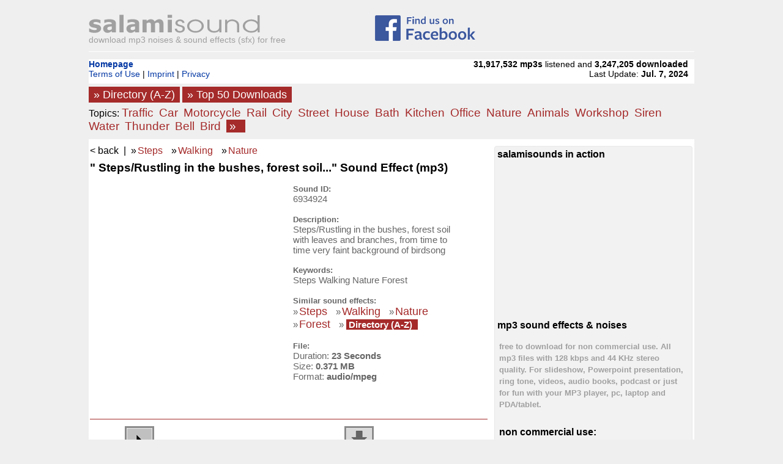

--- FILE ---
content_type: text/html; charset=utf-8
request_url: https://www.salamisound.com/6934924-steps-rustling-in-the
body_size: 8253
content:
<html lang="en">

<head>
        			<script async src="https://pagead2.googlesyndication.com/pagead/js/adsbygoogle.js?client=ca-pub-4618212107191455" crossorigin="anonymous"></script>
			        <meta http-equiv="Content-Type" content="text/html; charset=utf-8">
        <meta name="language" content="en"> 
        <title>mp3 Sound Effect:  
Steps/Rustling in the bushes, forest soil with</title>
        <meta name="description" content="Download Sound/SFX for free:  
Steps/Rustling in the bushes, forest soil with leaves and branches, from time to time very faint background of birdsong">
        <META name="robots" content="index, follow">
        <script language="JavaScript" src="/GK6756BGKJGESR5439JGCD5JHBG44RZ"></script>
        <LINK Rel="stylesheet" TYPE="text/css" HREF="/sounds_responsive.css">
        <meta name="viewport" content="width=device-width, initial-scale=1.0"/>

        

</head>
<body bgcolor="#EFEFEF">



<div class="page_content"> <!-- DIV Content -->


                
        
        <div class="container_head">
        
                <div class="header_2_l">
                        <a href="/"><img src="/images/logo-salamisound_left.gif" border="0" width="284" height="37" alt="" title="Homepage Salamisound"></a>
                        <br>
                        <span class="logo_slogan">download mp3 noises & sound effects (sfx) for free</span>
                </div>
                
                <div class="header_2_m">
                        <a href="https://www.facebook.com/salamisound" target="_blank" onclick="javascript:_paq.push(['trackEvent', 'fb_find', 'click', 'from header']);"><img src="/images/find_us_facebook.gif" width="164" height="42" border="0" style="margin-top:5px;"></a>
                </div>
                
                                
                <div class="clearer"></div>
            
            
        </div>
		
        
        
        <div class="container_1">
                                <div class="top_nav_1">
                        <b><a href="/">Homepage</a></b><br><a href="/info1">Terms of Use</a> | <a href="/info2">Imprint</a> | <a href="/info3">Privacy</a></b>
                </div>
                
                <div class="top_nav_2">
                    <b>31,917,532</b> <b>mp3s</b> listened and <b>3,247,205</b> <b>downloaded</b><br>Last Update: <b>Jul. 7, 2024</b>                 </div>
        
        </div>
        
        
        
        <div class="container_2">
                        
                        <div>
                                <a href="/sounds-index" style="padding:3px; background-color:#a52a2a; color:ffffff; font-size:1.1em;">&nbsp;&raquo; Directory (A-Z)&nbsp;</a> 
                                <a href="/top-downloads" style="padding:3px; background-color:#a52a2a; color:ffffff; font-size:1.1em;">&nbsp;&raquo; Top 50 Downloads&nbsp;</a>
								
                        </div>
                        
                        <div class="container_2_inner" style="margin-top:6px;">
                                <span style="font-weight:normal; ">Topics:</span> 
                                <a href="/traffic-sounds"  style="padding-right:5px; color:#a52a2a; font-size:1.2em;">Traffic</a> 
                                <a href="/car-sounds"  style="padding-right:5px; color:#a52a2a; font-size:1.2em;">Car</a> 
                                <a href="/motorcycle-sounds"  style="padding-right:5px; color:#a52a2a; font-size:1.2em;">Motorcycle</a> 
                                <a href="/rail-sounds"  style="padding-right:5px; color:#a52a2a; font-size:1.2em;">Rail</a> 
                                <a href="/city-sounds"  style="padding-right:5px; color:#a52a2a; font-size:1.2em;">City</a> 
                                <a href="/street-sounds"  style="padding-right:5px; color:#a52a2a; font-size:1.2em;">Street</a> 
                                <a href="/house-sounds"  style="padding-right:5px; color:#a52a2a; font-size:1.2em;">House</a> 
                                <a href="/bath-sounds"  style="padding-right:5px; color:#a52a2a; font-size:1.2em;">Bath</a> 
                                <a href="/kitchen-sounds"  style="padding-right:5px; color:#a52a2a; font-size:1.2em;">Kitchen</a> 
                                <a href="/office-sounds"  style="padding-right:5px; color:#a52a2a; font-size:1.2em;">Office</a> 
                                <a href="/nature-sounds"  style="padding-right:5px; color:#a52a2a; font-size:1.2em;">Nature</a> 
                                <a href="/animals-sounds"  style="padding-right:5px; color:#a52a2a; font-size:1.2em;">Animals</a> 
                                <a href="/workshop-sounds"  style="padding-right:5px; color:#a52a2a; font-size:1.2em;">Workshop</a> 
                                <a href="/siren-sounds"  style="padding-right:5px; color:#a52a2a; font-size:1.2em;">Siren</a> 
                                <a href="/water-sounds"  style="padding-right:5px; color:#a52a2a; font-size:1.2em;">Water</a> 
                                <a href="/thunder-sounds"  style="padding-right:5px; color:#a52a2a; font-size:1.2em;">Thunder</a> 
                                <a href="/bell-sounds"  style="padding-right:5px; color:#a52a2a; font-size:1.2em;">Bell</a> 
                                <a href="/bird-sounds"  style="padding-right:5px; color:#a52a2a; font-size:1.2em;">Bird</a> 
                                <a href="/sounds-index" style="padding-right:5px; background-color:#a52a2a; color:ffffff; font-size:1.2em;"><nobr>&nbsp;&raquo; &nbsp;</nobr></a>
                        </div>
						
						
						
        </div>
        
        
                
        
        
                <div class="main_content">
                
                
                                <div style="">
                        <span id="back1" onclick="if (document.referrer.indexOf(window.location.host) !== -1) { history.go(-1); return false; } else { window.location.href = 'https://www.salamisound.com'; return false; }" style="font-size:1em; cursor: pointer;">&lt; back</span> &nbsp;|&nbsp; 
                        &raquo;<a href="/steps-sounds" class="tag_el" style="color:#a52a2a;font-size:1em;">Steps</a> &raquo;<a href="/walking-sounds" class="tag_el" style="color:#a52a2a;font-size:1em;">Walking</a> &raquo;<a href="/nature-sounds" class="tag_el" style="color:#a52a2a;font-size:1em;">Nature</a>                 </div>
                <p>
                <div class="header_title" style="">
                        "
Steps/Rustling in the bushes, forest soil..." Sound Effect (mp3)                </div>
                         
                                
            
            
            
                <p>
                            
                <div style=""><div class="ad_pos_4" id="ad_pos_4" style="float:left; ">                                                                                
                                                                                    <script async src="https://pagead2.googlesyndication.com/pagead/js/adsbygoogle.js?client=ca-pub-4618212107191455"
												 crossorigin="anonymous"></script>
											<!-- ss_com_resp_detail_02_fix -->
											<ins class="adsbygoogle"
												 style="display:inline-block;width:300px;height:250px"
												 data-ad-client="ca-pub-4618212107191455"
												 data-ad-slot="9837109804"></ins>
											<script>
												 (adsbygoogle = window.adsbygoogle || []).push({});
											</script>
                                                                                
                                        </div><div class="sound_1"><div style=""><div class="sound_2">Sound ID:</div><div class="sound_3">6934924</div><p><div class="sound_4">Description:</div><div class="sound_5">
Steps/Rustling in the bushes, forest soil with leaves and branches, from time to time very faint background of birdsong</div><p><div class="sound_6">Keywords:</div><div class="sound_7">Steps Walking Nature Forest </div><p><div class="sound_8">Similar sound effects:</div><div class="sound_9">&raquo;<a href="/steps-sounds" class="tag_el" style="color:#a52a2a; font-size:1.2em;">Steps</a> &raquo;<a href="/walking-sounds" class="tag_el" style="color:#a52a2a; font-size:1.2em;">Walking</a> &raquo;<a href="/nature-sounds" class="tag_el" style="color:#a52a2a; font-size:1.2em;">Nature</a> &raquo;<a href="/forest-sounds" class="tag_el" style="color:#a52a2a; font-size:1.2em;">Forest</a>  <nobr>&raquo; <b><a href="/sounds-index" style="padding-right:5px; background-color:#a52a2a; color:ffffff;">&nbsp;Directory (A-Z)&nbsp;</a></b></nobr> </div><p><div class="sound_10">File:</div><div class="sound_11">Duration: <b>23 Seconds</b><br>Size: <b>0.371 MB</b><br>Format: <b>audio/mpeg</b></div></div></div><div style="clear:both;height:10px;font-size:1px;"></div><p><div class="sound_12"><div class="sound_play_1"><span style=""><b>Play:</b></span> <span id="41609544987136547878968146"><span id="div_41609544987136547878968146"><img src="/images/btn_play_responsive_48.gif" width="48" height="48" style="cursor: hand;cursor: pointer;" id="img_41609544987136547878968146" title=" play "></span></span>
                                                        <script type="text/javascript">
                                                        
                                                        document.getElementById('img_41609544987136547878968146').onclick = function() {
                                                                _paq.push(['trackGoal', 2]);
                                                                var s = document.createElement('script');s.type = 'text/javascript';s.async = true;s.src = doIt_html5('stream_html5_play','41609544987136547878968146');var x = document.getElementsByTagName('script')[0];x.parentNode.insertBefore(s, x);document.getElementById('div_41609544987136547878968146').innerHTML = '<button id="btn_play_41609544987136547878968146" class="btn_play" title=" play "></button><button id="btn_pause_41609544987136547878968146" class="btn_pause"></button>';}
                                                        </script>
                                                        </div><div class="sound_load_1"> &nbsp; <b>Download:</b> <span id="aa_4160954498596387596343289148859647514"><img src="/images/btn_download_responsive_48.gif" width="48" height="48" border="0" title="save" style="cursor: hand;cursor: pointer;"></span> <span id="4160954498596387596343289148859647514"></span>
                                                                                <script type="text/javascript">
                                                                                        
                                                                                        document.getElementById("aa_4160954498596387596343289148859647514").onclick = function() {
                                                                                                
                                                                                                        doIt('save&lang=','4160954498596387596343289148859647514');
                                                                                                        
                                                                                                
                                                                                        }
                                                                                </script>
                                                                        </div></div><div  class="sound_share">You like free sounds? Please share: <a href="https://twitter.com/share?url=https://www.salamisound.com/6934924-steps-rustling-in-the&text=%0D%0ASteps%2FRustling+in+the&via=salamisound" target="_blank" style="padding:4px; background-color:#006DBF; color:#f1f1f1; font-size:0.9em;">twitter</a> or &nbsp;<a href="https://www.facebook.com/sharer.php?u=https://www.salamisound.com/6934924-steps-rustling-in-the" target="_blank" style="padding:4px; background-color:#365899; color:#f1f1f1; font-size:0.9em;">facebook</a></div><p><div class="content_header">URL to this site:</div><span style="font-size:1em;"><input type="text" style="width:95%;height:20px;border:0px; margin-left:4px;" border="0" frameborder="0"  onclick="this.select()" value="https://www.salamisound.com/6934924-steps-rustling-in-the">
                                                        </span><p><div class="content_header">More sound effects:</div><p><div style="text-align:left;font-size:15px;border:0px solid #e8e8e8;"><p><div class="list_row_1"><div class="list_row_el1"><a href="/7965305-rustling-in-the-bushes"><img src="/images/ico_list_none.gif" width="37" heigth="37" title="Rustling in the bushes," border="0"></a></div><div class="list_row_el2"><b class="list_row_el2_title"><a href="/7965305-rustling-in-the-bushes">Rustling in the bushes,</a></b><br><span class="list_row_el2_text">straw, long grass, forest soil</span><br><a href="/7965305-rustling-in-the-bushes" style="font-size:0.7em;">download</a> <span style="color:#a0a0a0;font-size:0.7em;">~ 14 sec.</span> <span class="list_row_el_subset_text"><nobr> &nbsp;<span class="sound_subset_label">&nbsp;<span class="sound_subset_label_sign">&nbsp;+&nbsp;</span> Variations&nbsp;</span></nobr></span></div><div class="list_row_el3" title=" play " id="47791830987136547878968146"><span id="div_47791830987136547878968146"><img src="/images/btn_play_responsive_48.gif" width="48" height="48" style="cursor: hand;cursor: pointer;" id="img_47791830987136547878968146-7431391"></span></div><script type="text/javascript">
                                                
                                                document.getElementById('img_47791830987136547878968146-7431391').onclick = function() {
                                                        _paq.push(['trackGoal', 1]);
                                                        var s = document.createElement('script');s.type = 'text/javascript';s.async = true;s.src = doIt_html5('stream_html5_play','47791830987136547878968146');var x = document.getElementsByTagName('script')[0];x.parentNode.insertBefore(s, x);document.getElementById('div_47791830987136547878968146').innerHTML = '<button id="btn_play_47791830987136547878968146" class="btn_play"></button><button id="btn_pause_47791830987136547878968146" class="btn_pause"></button>';}
                                                </script>
                                                </div><div style="clear:both;"></div><hr noshade="noshade" style="width:99%; border:solid #ffffff 1px; background-color:#e8e8e8; height:1px;"><div style="clear:both;"></div><p><div class="list_row_1"><div class="list_row_el1"><a href="/1020047-pedestrian-zone-downtown"><img src="/images/ico_list_none.gif" width="37" heigth="37" title="Pedestrian zone / downtown" border="0"></a></div><div class="list_row_el2"><b class="list_row_el2_title"><a href="/1020047-pedestrian-zone-downtown">Pedestrian zone / downtown</a></b><br><span class="list_row_el2_text"> Leipzig on Saturday, went straight</span><br><a href="/1020047-pedestrian-zone-downtown" style="font-size:0.7em;">download</a> <span style="color:#a0a0a0;font-size:0.7em;">~ 372 sec.</span></div><div class="list_row_el3" title=" play " id="6120282987136547878968146"><span id="div_6120282987136547878968146"><img src="/images/btn_play_responsive_48.gif" width="48" height="48" style="cursor: hand;cursor: pointer;" id="img_6120282987136547878968146-5008207"></span></div><script type="text/javascript">
                                                
                                                document.getElementById('img_6120282987136547878968146-5008207').onclick = function() {
                                                        _paq.push(['trackGoal', 1]);
                                                        var s = document.createElement('script');s.type = 'text/javascript';s.async = true;s.src = doIt_html5('stream_html5_play','6120282987136547878968146');var x = document.getElementsByTagName('script')[0];x.parentNode.insertBefore(s, x);document.getElementById('div_6120282987136547878968146').innerHTML = '<button id="btn_play_6120282987136547878968146" class="btn_play"></button><button id="btn_pause_6120282987136547878968146" class="btn_pause"></button>';}
                                                </script>
                                                </div><div style="clear:both;"></div><hr noshade="noshade" style="width:99%; border:solid #ffffff 1px; background-color:#e8e8e8; height:1px;"><div style="clear:both;"></div><p><div class="list_row_1"><div class="list_row_el1"><a href="/1020049-car-start-the-engine-and-the"><img src="/images/ico_list_none.gif" width="37" heigth="37" title="Car: Start the engine and the" border="0"></a></div><div class="list_row_el2"><b class="list_row_el2_title"><a href="/1020049-car-start-the-engine-and-the">Car: Start the engine and the</a></b><br><span class="list_row_el2_text"> the throttle to hear type Chrysler</span><br><a href="/1020049-car-start-the-engine-and-the" style="font-size:0.7em;">download</a> <span style="color:#a0a0a0;font-size:0.7em;">~ 10 sec.</span> <span class="list_row_el_top100_text"><nobr>&nbsp;Top Download&nbsp;</nobr></span></div><div class="list_row_el3" title=" play " id="6120294987136547878968146"><span id="div_6120294987136547878968146"><img src="/images/btn_play_responsive_48.gif" width="48" height="48" style="cursor: hand;cursor: pointer;" id="img_6120294987136547878968146-8395311"></span></div><script type="text/javascript">
                                                
                                                document.getElementById('img_6120294987136547878968146-8395311').onclick = function() {
                                                        _paq.push(['trackGoal', 1]);
                                                        var s = document.createElement('script');s.type = 'text/javascript';s.async = true;s.src = doIt_html5('stream_html5_play','6120294987136547878968146');var x = document.getElementsByTagName('script')[0];x.parentNode.insertBefore(s, x);document.getElementById('div_6120294987136547878968146').innerHTML = '<button id="btn_play_6120294987136547878968146" class="btn_play"></button><button id="btn_pause_6120294987136547878968146" class="btn_pause"></button>';}
                                                </script>
                                                </div><div style="clear:both;"></div><hr noshade="noshade" style="width:99%; border:solid #ffffff 1px; background-color:#e8e8e8; height:1px;"><div style="clear:both;"></div><p><div class="list_row_1"><div class="list_row_el1"><a href="/1755562-birds-chirping-songbirds-in"><img src="/images/ico_list_none.gif" width="37" heigth="37" title="Birds chirping songbirds in" border="0"></a></div><div class="list_row_el2"><b class="list_row_el2_title"><a href="/1755562-birds-chirping-songbirds-in">Birds chirping songbirds in</a></b><br><span class="list_row_el2_text">the park / forest in spring</span><br><a href="/1755562-birds-chirping-songbirds-in" style="font-size:0.7em;">download</a> <span style="color:#a0a0a0;font-size:0.7em;">~ 8 sec.</span> <span class="list_row_el_top100_text"><nobr>&nbsp;Top Download&nbsp;</nobr></span></div><div class="list_row_el3" title=" play " id="10533372987136547878968146"><span id="div_10533372987136547878968146"><img src="/images/btn_play_responsive_48.gif" width="48" height="48" style="cursor: hand;cursor: pointer;" id="img_10533372987136547878968146-6849347"></span></div><script type="text/javascript">
                                                
                                                document.getElementById('img_10533372987136547878968146-6849347').onclick = function() {
                                                        _paq.push(['trackGoal', 1]);
                                                        var s = document.createElement('script');s.type = 'text/javascript';s.async = true;s.src = doIt_html5('stream_html5_play','10533372987136547878968146');var x = document.getElementsByTagName('script')[0];x.parentNode.insertBefore(s, x);document.getElementById('div_10533372987136547878968146').innerHTML = '<button id="btn_play_10533372987136547878968146" class="btn_play"></button><button id="btn_pause_10533372987136547878968146" class="btn_pause"></button>';}
                                                </script>
                                                </div><div style="clear:both;"></div><hr noshade="noshade" style="width:99%; border:solid #ffffff 1px; background-color:#e8e8e8; height:1px;"><div style="clear:both;"></div><p><div class="list_row_1"><div class="list_row_el1"><a href="/1062493-songbirds-chirping-in-the"><img src="/images/ico_list_none.gif" width="37" heigth="37" title="Songbirds chirping in the" border="0"></a></div><div class="list_row_el2"><b class="list_row_el2_title"><a href="/1062493-songbirds-chirping-in-the">Songbirds chirping in the</a></b><br><span class="list_row_el2_text">park / forest in spring</span><br><a href="/1062493-songbirds-chirping-in-the" style="font-size:0.7em;">download</a> <span style="color:#a0a0a0;font-size:0.7em;">~ 10 sec.</span> <span class="list_row_el_top100_text"><nobr>&nbsp;Top Download&nbsp;</nobr></span></div><div class="list_row_el3" title=" play " id="6374958987136547878968146"><span id="div_6374958987136547878968146"><img src="/images/btn_play_responsive_48.gif" width="48" height="48" style="cursor: hand;cursor: pointer;" id="img_6374958987136547878968146-205614"></span></div><script type="text/javascript">
                                                
                                                document.getElementById('img_6374958987136547878968146-205614').onclick = function() {
                                                        _paq.push(['trackGoal', 1]);
                                                        var s = document.createElement('script');s.type = 'text/javascript';s.async = true;s.src = doIt_html5('stream_html5_play','6374958987136547878968146');var x = document.getElementsByTagName('script')[0];x.parentNode.insertBefore(s, x);document.getElementById('div_6374958987136547878968146').innerHTML = '<button id="btn_play_6374958987136547878968146" class="btn_play"></button><button id="btn_pause_6374958987136547878968146" class="btn_pause"></button>';}
                                                </script>
                                                </div><div style="clear:both;"></div><hr noshade="noshade" style="width:99%; border:solid #ffffff 1px; background-color:#e8e8e8; height:1px;"><div style="clear:both;"></div><p><div class="list_row_1"><div class="list_row_el1"><a href="/7378371-thunderstorm-rain-forest"><img src="/images/ico_list_none.gif" width="37" heigth="37" title="Thunderstorm rain forest," border="0"></a></div><div class="list_row_el2"><b class="list_row_el2_title"><a href="/7378371-thunderstorm-rain-forest">Thunderstorm rain forest,</a></b><br><span class="list_row_el2_text"> summer rain, loud thunder at first, then</span><br><a href="/7378371-thunderstorm-rain-forest" style="font-size:0.7em;">download</a> <span style="color:#a0a0a0;font-size:0.7em;">~ 27 sec.</span> <span class="list_row_el_subset_text"><nobr> &nbsp;<span class="sound_subset_label">&nbsp;<span class="sound_subset_label_sign">&nbsp;+&nbsp;</span> Variations&nbsp;</span></nobr></span> <span class="list_row_el_top100_text"><nobr>&nbsp;Top Download&nbsp;</nobr></span></div><div class="list_row_el3" title=" play " id="44270226987136547878968146"><span id="div_44270226987136547878968146"><img src="/images/btn_play_responsive_48.gif" width="48" height="48" style="cursor: hand;cursor: pointer;" id="img_44270226987136547878968146-83133"></span></div><script type="text/javascript">
                                                
                                                document.getElementById('img_44270226987136547878968146-83133').onclick = function() {
                                                        _paq.push(['trackGoal', 1]);
                                                        var s = document.createElement('script');s.type = 'text/javascript';s.async = true;s.src = doIt_html5('stream_html5_play','44270226987136547878968146');var x = document.getElementsByTagName('script')[0];x.parentNode.insertBefore(s, x);document.getElementById('div_44270226987136547878968146').innerHTML = '<button id="btn_play_44270226987136547878968146" class="btn_play"></button><button id="btn_pause_44270226987136547878968146" class="btn_pause"></button>';}
                                                </script>
                                                </div><div style="clear:both;"></div><hr noshade="noshade" style="width:99%; border:solid #ffffff 1px; background-color:#e8e8e8; height:1px;"><div style="clear:both;"></div><p><div class="list_row_1"><div class="list_row_el1"><a href="/6142238-market-hall-concourse-of"><img src="/images/ico_list_none.gif" width="37" heigth="37" title="Market Hall, concourse of" border="0"></a></div><div class="list_row_el2"><b class="list_row_el2_title"><a href="/6142238-market-hall-concourse-of">Market Hall, concourse of</a></b><br><span class="list_row_el2_text">steps and voices</span><br><a href="/6142238-market-hall-concourse-of" style="font-size:0.7em;">download</a> <span style="color:#a0a0a0;font-size:0.7em;">~ 48 sec.</span></div><div class="list_row_el3" title=" play " id="36853428987136547878968146"><span id="div_36853428987136547878968146"><img src="/images/btn_play_responsive_48.gif" width="48" height="48" style="cursor: hand;cursor: pointer;" id="img_36853428987136547878968146-609672"></span></div><script type="text/javascript">
                                                
                                                document.getElementById('img_36853428987136547878968146-609672').onclick = function() {
                                                        _paq.push(['trackGoal', 1]);
                                                        var s = document.createElement('script');s.type = 'text/javascript';s.async = true;s.src = doIt_html5('stream_html5_play','36853428987136547878968146');var x = document.getElementsByTagName('script')[0];x.parentNode.insertBefore(s, x);document.getElementById('div_36853428987136547878968146').innerHTML = '<button id="btn_play_36853428987136547878968146" class="btn_play"></button><button id="btn_pause_36853428987136547878968146" class="btn_pause"></button>';}
                                                </script>
                                                </div><div style="clear:both;"></div><hr noshade="noshade" style="width:99%; border:solid #ffffff 1px; background-color:#e8e8e8; height:1px;"><div style="clear:both;"></div><p><div class="list_row_1"><div class="list_row_el1"><a href="/1454157-birds-in-the-forest-with-a"><img src="/images/ico_list_none.gif" width="37" heigth="37" title="Birds in the forest with a" border="0"></a></div><div class="list_row_el2"><b class="list_row_el2_title"><a href="/1454157-birds-in-the-forest-with-a">Birds in the forest with a</a></b><br><span class="list_row_el2_text"> stream in the morning, singing birds,</span><br><a href="/1454157-birds-in-the-forest-with-a" style="font-size:0.7em;">download</a> <span style="color:#a0a0a0;font-size:0.7em;">~ 231 sec.</span> <span class="list_row_el_top100_text"><nobr>&nbsp;Top Download&nbsp;</nobr></span></div><div class="list_row_el3" title=" play " id="8724942987136547878968146"><span id="div_8724942987136547878968146"><img src="/images/btn_play_responsive_48.gif" width="48" height="48" style="cursor: hand;cursor: pointer;" id="img_8724942987136547878968146-483748"></span></div><script type="text/javascript">
                                                
                                                document.getElementById('img_8724942987136547878968146-483748').onclick = function() {
                                                        _paq.push(['trackGoal', 1]);
                                                        var s = document.createElement('script');s.type = 'text/javascript';s.async = true;s.src = doIt_html5('stream_html5_play','8724942987136547878968146');var x = document.getElementsByTagName('script')[0];x.parentNode.insertBefore(s, x);document.getElementById('div_8724942987136547878968146').innerHTML = '<button id="btn_play_8724942987136547878968146" class="btn_play"></button><button id="btn_pause_8724942987136547878968146" class="btn_pause"></button>';}
                                                </script>
                                                </div><div style="clear:both;"></div><hr noshade="noshade" style="width:99%; border:solid #ffffff 1px; background-color:#e8e8e8; height:1px;"><div style="clear:both;"></div></div><p>&nbsp;<p><div class="content_header">Find similar sound effects:</div><p><div style="font-size:1em;">&raquo;<a href="/steps-sounds" class="tag_el" style="color:#a52a2a; font-size:1.2em;">Steps</a> &raquo;<a href="/walking-sounds" class="tag_el" style="color:#a52a2a; font-size:1.2em;">Walking</a> &raquo;<a href="/nature-sounds" class="tag_el" style="color:#a52a2a; font-size:1.2em;">Nature</a> &raquo;<a href="/forest-sounds" class="tag_el" style="color:#a52a2a; font-size:1.2em;">Forest</a> &raquo;<a href="/animals-sounds" class="tag_el" style="color:#a52a2a; font-size:1.2em;">Animals</a> &raquo;<a href="/pedestrian-sounds" class="tag_el" style="color:#a52a2a; font-size:1.2em;">Pedestrian</a> &raquo;<a href="/shopping-sounds" class="tag_el" style="color:#a52a2a; font-size:1.2em;">Shopping</a> &raquo;<a href="/city-sounds" class="tag_el" style="color:#a52a2a; font-size:1.2em;">City</a> &raquo;<a href="/pedestrian-area-sounds" class="tag_el" style="color:#a52a2a; font-size:1.2em;">Pedestrian Area</a> &raquo;<a href="/car-sounds" class="tag_el" style="color:#a52a2a; font-size:1.2em;">Car</a> &raquo;<a href="/start-sounds" class="tag_el" style="color:#a52a2a; font-size:1.2em;">Start</a> &raquo;<a href="/motor-sounds" class="tag_el" style="color:#a52a2a; font-size:1.2em;">Motor</a> &raquo;<a href="/bird-sounds" class="tag_el" style="color:#a52a2a; font-size:1.2em;">Bird</a> &raquo;<a href="/thunder-storm-sounds" class="tag_el" style="color:#a52a2a; font-size:1.2em;">Thunder Storm</a> &raquo;<a href="/raining-sounds" class="tag_el" style="color:#a52a2a; font-size:1.2em;">Raining</a> &raquo;<a href="/weather-sounds" class="tag_el" style="color:#a52a2a; font-size:1.2em;">Weather</a> &raquo;<a href="/thunder-sounds" class="tag_el" style="color:#a52a2a; font-size:1.2em;">Thunder</a> &raquo;<a href="/rail-station-sounds" class="tag_el" style="color:#a52a2a; font-size:1.2em;">Rail Station</a> &raquo;<a href="/market-sounds" class="tag_el" style="color:#a52a2a; font-size:1.2em;">Market</a> &raquo;<a href="/stream-sounds" class="tag_el" style="color:#a52a2a; font-size:1.2em;">Stream</a> <nobr>&raquo; <b><a href="/sounds-index" style="padding-right:5px; background-color:#a52a2a; color:ffffff;">&nbsp;Directory (A-Z)&nbsp;</a></b></nobr> </div><p>&nbsp;<p><div class="content_header">Random noises:</div><p><div class="list_row_1"><div class="list_row_el1"><a href="/3884350-sfx-collect-gather-10"><img src="/images/ico_list_none.gif" width="37" heigth="37" title="sfx: collect/gather #10," border="0"></a></div><div class="list_row_el2"><b class="list_row_el2_title"><a href="/3884350-sfx-collect-gather-10">sfx: collect/gather #10,</a></b><br><span class="list_row_el2_text"> games, computer game, collect, money or</span><br><a href="/3884350-sfx-collect-gather-10" style="font-size:0.7em;">download</a> <span style="color:#a0a0a0;font-size:0.7em;">~ 1 sec.</span></div><div class="list_row_el3" title=" play " id="23306100987136547878968146"><span id="div_23306100987136547878968146"><img src="/images/btn_play_responsive_48.gif" width="48" height="48" style="cursor: hand;cursor: pointer;" id="img_23306100987136547878968146-3201239"></span></div><script type="text/javascript">
                                                
                                                document.getElementById('img_23306100987136547878968146-3201239').onclick = function() {
                                                        _paq.push(['trackGoal', 1]);
                                                        var s = document.createElement('script');s.type = 'text/javascript';s.async = true;s.src = doIt_html5('stream_html5_play','23306100987136547878968146');var x = document.getElementsByTagName('script')[0];x.parentNode.insertBefore(s, x);document.getElementById('div_23306100987136547878968146').innerHTML = '<button id="btn_play_23306100987136547878968146" class="btn_play"></button><button id="btn_pause_23306100987136547878968146" class="btn_pause"></button>';}
                                                </script>
                                                </div><div style="clear:both;"></div><hr noshade="noshade" style="width:99%; border:solid #ffffff 1px; background-color:#e8e8e8; height:1px;"><div style="clear:both;"></div><p><div class="list_row_1"><div class="list_row_el1"><a href="/2239205-square-stone-in-water-throw"><img src="/images/ico_list_none.gif" width="37" heigth="37" title="square stone in water, throw" border="0"></a></div><div class="list_row_el2"><b class="list_row_el2_title"><a href="/2239205-square-stone-in-water-throw">square stone in water, throw</a></b><br><span class="list_row_el2_text">pitch: medium</span><br><a href="/2239205-square-stone-in-water-throw" style="font-size:0.7em;">download</a> <span style="color:#a0a0a0;font-size:0.7em;">~ 1 sec.</span></div><div class="list_row_el3" title=" play " id="13435230987136547878968146"><span id="div_13435230987136547878968146"><img src="/images/btn_play_responsive_48.gif" width="48" height="48" style="cursor: hand;cursor: pointer;" id="img_13435230987136547878968146-5421062"></span></div><script type="text/javascript">
                                                
                                                document.getElementById('img_13435230987136547878968146-5421062').onclick = function() {
                                                        _paq.push(['trackGoal', 1]);
                                                        var s = document.createElement('script');s.type = 'text/javascript';s.async = true;s.src = doIt_html5('stream_html5_play','13435230987136547878968146');var x = document.getElementsByTagName('script')[0];x.parentNode.insertBefore(s, x);document.getElementById('div_13435230987136547878968146').innerHTML = '<button id="btn_play_13435230987136547878968146" class="btn_play"></button><button id="btn_pause_13435230987136547878968146" class="btn_pause"></button>';}
                                                </script>
                                                </div><div style="clear:both;"></div><hr noshade="noshade" style="width:99%; border:solid #ffffff 1px; background-color:#e8e8e8; height:1px;"><div style="clear:both;"></div><p><div class="list_row_1"><div class="list_row_el1"><a href="/1020119-audi-a4-2-0-tdi-indicator"><img src="/images/ico_list_none.gif" width="37" heigth="37" title="Audi A4 2.0 TDI indicator," border="0"></a></div><div class="list_row_el2"><b class="list_row_el2_title"><a href="/1020119-audi-a4-2-0-tdi-indicator">Audi A4 2.0 TDI indicator,</a></b><br><span class="list_row_el2_text">built in 2005</span><br><a href="/1020119-audi-a4-2-0-tdi-indicator" style="font-size:0.7em;">download</a> <span style="color:#a0a0a0;font-size:0.7em;">~ 3 sec.</span></div><div class="list_row_el3" title=" play " id="6120714987136547878968146"><span id="div_6120714987136547878968146"><img src="/images/btn_play_responsive_48.gif" width="48" height="48" style="cursor: hand;cursor: pointer;" id="img_6120714987136547878968146-5921274"></span></div><script type="text/javascript">
                                                
                                                document.getElementById('img_6120714987136547878968146-5921274').onclick = function() {
                                                        _paq.push(['trackGoal', 1]);
                                                        var s = document.createElement('script');s.type = 'text/javascript';s.async = true;s.src = doIt_html5('stream_html5_play','6120714987136547878968146');var x = document.getElementsByTagName('script')[0];x.parentNode.insertBefore(s, x);document.getElementById('div_6120714987136547878968146').innerHTML = '<button id="btn_play_6120714987136547878968146" class="btn_play"></button><button id="btn_pause_6120714987136547878968146" class="btn_pause"></button>';}
                                                </script>
                                                </div><div style="clear:both;"></div><hr noshade="noshade" style="width:99%; border:solid #ffffff 1px; background-color:#e8e8e8; height:1px;"><div style="clear:both;"></div><p><div class="list_row_1"><div class="list_row_el1"><a href="/2006117-faucet-is-running-full"><img src="/images/ico_list_none.gif" width="37" heigth="37" title="Faucet is running, full" border="0"></a></div><div class="list_row_el2"><b class="list_row_el2_title"><a href="/2006117-faucet-is-running-full">Faucet is running, full</a></b><br><span class="list_row_el2_text"> strength, bathroom, kitchen, heavy rain</span><br><a href="/2006117-faucet-is-running-full" style="font-size:0.7em;">download</a> <span style="color:#a0a0a0;font-size:0.7em;">~ 29 sec.</span></div><div class="list_row_el3" title=" play " id="12036702987136547878968146"><span id="div_12036702987136547878968146"><img src="/images/btn_play_responsive_48.gif" width="48" height="48" style="cursor: hand;cursor: pointer;" id="img_12036702987136547878968146-2922449"></span></div><script type="text/javascript">
                                                
                                                document.getElementById('img_12036702987136547878968146-2922449').onclick = function() {
                                                        _paq.push(['trackGoal', 1]);
                                                        var s = document.createElement('script');s.type = 'text/javascript';s.async = true;s.src = doIt_html5('stream_html5_play','12036702987136547878968146');var x = document.getElementsByTagName('script')[0];x.parentNode.insertBefore(s, x);document.getElementById('div_12036702987136547878968146').innerHTML = '<button id="btn_play_12036702987136547878968146" class="btn_play"></button><button id="btn_pause_12036702987136547878968146" class="btn_pause"></button>';}
                                                </script>
                                                </div><div style="clear:both;"></div><hr noshade="noshade" style="width:99%; border:solid #ffffff 1px; background-color:#e8e8e8; height:1px;"><div style="clear:both;"></div><p><div class="list_row_1"><div class="list_row_el1"><a href="/1020029-in-the-car-and-drive-past-at"><img src="/images/ico_list_none.gif" width="37" heigth="37" title="In the car and drive past at" border="0"></a></div><div class="list_row_el2"><b class="list_row_el2_title"><a href="/1020029-in-the-car-and-drive-past-at">In the car and drive past at</a></b><br><span class="list_row_el2_text"> speed from right to left, normal audio</span><br><a href="/1020029-in-the-car-and-drive-past-at" style="font-size:0.7em;">download</a> <span style="color:#a0a0a0;font-size:0.7em;">~ 4 sec.</span> <span class="list_row_el_subset_text"><nobr> &nbsp;<span class="sound_subset_label">&nbsp;<span class="sound_subset_label_sign">&nbsp;+&nbsp;</span> Variations&nbsp;</span></nobr></span></div><div class="list_row_el3" title=" play " id="6120174987136547878968146"><span id="div_6120174987136547878968146"><img src="/images/btn_play_responsive_48.gif" width="48" height="48" style="cursor: hand;cursor: pointer;" id="img_6120174987136547878968146-454464"></span></div><script type="text/javascript">
                                                
                                                document.getElementById('img_6120174987136547878968146-454464').onclick = function() {
                                                        _paq.push(['trackGoal', 1]);
                                                        var s = document.createElement('script');s.type = 'text/javascript';s.async = true;s.src = doIt_html5('stream_html5_play','6120174987136547878968146');var x = document.getElementsByTagName('script')[0];x.parentNode.insertBefore(s, x);document.getElementById('div_6120174987136547878968146').innerHTML = '<button id="btn_play_6120174987136547878968146" class="btn_play"></button><button id="btn_pause_6120174987136547878968146" class="btn_pause"></button>';}
                                                </script>
                                                </div><div style="clear:both;"></div><hr noshade="noshade" style="width:99%; border:solid #ffffff 1px; background-color:#e8e8e8; height:1px;"><div style="clear:both;"></div></div>                
                
                
                                
                                
                                
        </div>
                
        
        
                
        <div class="main_content_right">
                
                <div class="right_video_global">
				
				                        
                                salamisounds in action<p><iframe width="300" height="230" src="//www.youtube.com/embed/9sVk2cUyigU?rel=0" frameborder="0" allowfullscreen></iframe><p>                        
                
                                                        <p><div class="ad_pos_5" style="width:300px; ">
                                
                                                                                
                                                                                        
                                                                                
                                
                                </div>
                                
                                                
                        
                            <p>mp3 sound effects & noises                            <p><div class="right_text_1">
                                <span style="font-size:0.8em;">free to download for non commercial use. All mp3 files with 128 kbps and 44 KHz stereo quality. For slideshow, Powerpoint presentation, ring tone, videos, audio books, podcast or just for fun with your MP3 player, pc, laptop and PDA/tablet.                                 </span>
                                <br><br>
                                <span style="color:#000000;">non commercial use:</span>
                                <br>
                                <span style="font-size:0.8em;">
                                free to copy and sample                                 </span>
                                
                                <br><br>
                                <span style="color:#000000;">Read the</span> <a href="/info1">License</a>
                                
                                
                                <div class="right_text_warn_1">
                                    <span class="right_text_warn_2">
                                        <img src="/images/ico_achtung.gif">
                                    </span>
                                    
                                    <span class="right_text_warn_3">
                                        Make certain that your volume level is not too loud                                    </span>
                                </div>
                                

                            </div>
                </div>    
                <p><div class="right_ext_links_2"><div class="content_header" style="font-size:14px;">Recently listened sound clips:</div><div class="list_row_1_mini"><span class="list_row_el2_mini"><b><a href="/8592353-machine-gun-short-burst" style="color:#343434; font-size:12px;">Machine gun short burst,</a></b><br><div style="font-weight:normal; font-size:12px;">
                                         <span style="color:#a0a0a0;">~ 1 sec.</span>
                                         </div></span><span class="list_row_el3" title=" play " id="51554118987136547878968146"><span id="div_51554118987136547878968146"><img src="/images/btn_play_responsive_48.gif" width="48" height="48" style="cursor: hand;cursor: pointer;" id="img_51554118987136547878968146-1042196"></span></span>
                                                <script type="text/javascript">
                                                
                                                document.getElementById('img_51554118987136547878968146-1042196').onclick = function() {
                                                        _paq.push(['trackGoal', 1]);
                                                        var s = document.createElement('script');s.type = 'text/javascript';
                                                        s.async = true;
                                                        s.src = doIt_html5('stream_html5_play','51554118987136547878968146');
                                                        var x = document.getElementsByTagName('script')[0];
                                                        x.parentNode.insertBefore(s, x);
                                                        document.getElementById('div_51554118987136547878968146').innerHTML = '<button id="btn_play_51554118987136547878968146" class="btn_play"></button><button id="btn_pause_51554118987136547878968146" class="btn_pause"></button>';
                                                        }
                                                </script>
                                                </div><div class="list_row_1_mini"><span class="list_row_el2_mini"><b><a href="/3792177-hiss-hot-water-compressed" style="color:#343434; font-size:12px;">hiss, hot water, compressed</a></b><br><div style="font-weight:normal; font-size:12px;">
                                         <span style="color:#a0a0a0;">~ 1 sec.</span>
                                         </div></span><span class="list_row_el3" title=" play " id="22753062987136547878968146"><span id="div_22753062987136547878968146"><img src="/images/btn_play_responsive_48.gif" width="48" height="48" style="cursor: hand;cursor: pointer;" id="img_22753062987136547878968146-1075460"></span></span>
                                                <script type="text/javascript">
                                                
                                                document.getElementById('img_22753062987136547878968146-1075460').onclick = function() {
                                                        _paq.push(['trackGoal', 1]);
                                                        var s = document.createElement('script');s.type = 'text/javascript';
                                                        s.async = true;
                                                        s.src = doIt_html5('stream_html5_play','22753062987136547878968146');
                                                        var x = document.getElementsByTagName('script')[0];
                                                        x.parentNode.insertBefore(s, x);
                                                        document.getElementById('div_22753062987136547878968146').innerHTML = '<button id="btn_play_22753062987136547878968146" class="btn_play"></button><button id="btn_pause_22753062987136547878968146" class="btn_pause"></button>';
                                                        }
                                                </script>
                                                </div><div class="list_row_1_mini"><span class="list_row_el2_mini"><b><a href="/2052336-sfx-jump-8-game-computer" style="color:#343434; font-size:12px;">sfx: Jump #8, game, computer</a></b><br><div style="font-weight:normal; font-size:12px;">
                                         <span style="color:#a0a0a0;">~ 1 sec.</span>
                                         </div></span><span class="list_row_el3" title=" play " id="12314016987136547878968146"><span id="div_12314016987136547878968146"><img src="/images/btn_play_responsive_48.gif" width="48" height="48" style="cursor: hand;cursor: pointer;" id="img_12314016987136547878968146-677760"></span></span>
                                                <script type="text/javascript">
                                                
                                                document.getElementById('img_12314016987136547878968146-677760').onclick = function() {
                                                        _paq.push(['trackGoal', 1]);
                                                        var s = document.createElement('script');s.type = 'text/javascript';
                                                        s.async = true;
                                                        s.src = doIt_html5('stream_html5_play','12314016987136547878968146');
                                                        var x = document.getElementsByTagName('script')[0];
                                                        x.parentNode.insertBefore(s, x);
                                                        document.getElementById('div_12314016987136547878968146').innerHTML = '<button id="btn_play_12314016987136547878968146" class="btn_play"></button><button id="btn_pause_12314016987136547878968146" class="btn_pause"></button>';
                                                        }
                                                </script>
                                                </div><div class="list_row_1_mini"><span class="list_row_el2_mini"><b><a href="/3551707-vibrate-three-times" style="color:#343434; font-size:12px;">Vibrate three times</a></b><br><div style="font-weight:normal; font-size:12px;">
                                         <span style="color:#a0a0a0;">~ 8 sec.</span>
                                         </div></span><span class="list_row_el3" title=" play " id="21310242987136547878968146"><span id="div_21310242987136547878968146"><img src="/images/btn_play_responsive_48.gif" width="48" height="48" style="cursor: hand;cursor: pointer;" id="img_21310242987136547878968146-1430691"></span></span>
                                                <script type="text/javascript">
                                                
                                                document.getElementById('img_21310242987136547878968146-1430691').onclick = function() {
                                                        _paq.push(['trackGoal', 1]);
                                                        var s = document.createElement('script');s.type = 'text/javascript';
                                                        s.async = true;
                                                        s.src = doIt_html5('stream_html5_play','21310242987136547878968146');
                                                        var x = document.getElementsByTagName('script')[0];
                                                        x.parentNode.insertBefore(s, x);
                                                        document.getElementById('div_21310242987136547878968146').innerHTML = '<button id="btn_play_21310242987136547878968146" class="btn_play"></button><button id="btn_pause_21310242987136547878968146" class="btn_pause"></button>';
                                                        }
                                                </script>
                                                </div><div class="list_row_1_mini"><span class="list_row_el2_mini"><b><a href="/7876864-elongated-pathetic-mewing-of" style="color:#343434; font-size:12px;">elongated pathetic mewing of</a></b><br><div style="font-weight:normal; font-size:12px;">
                                         <span style="color:#a0a0a0;">~ 2 sec.</span>
                                         </div></span><span class="list_row_el3" title=" play " id="47261184987136547878968146"><span id="div_47261184987136547878968146"><img src="/images/btn_play_responsive_48.gif" width="48" height="48" style="cursor: hand;cursor: pointer;" id="img_47261184987136547878968146-1053624"></span></span>
                                                <script type="text/javascript">
                                                
                                                document.getElementById('img_47261184987136547878968146-1053624').onclick = function() {
                                                        _paq.push(['trackGoal', 1]);
                                                        var s = document.createElement('script');s.type = 'text/javascript';
                                                        s.async = true;
                                                        s.src = doIt_html5('stream_html5_play','47261184987136547878968146');
                                                        var x = document.getElementsByTagName('script')[0];
                                                        x.parentNode.insertBefore(s, x);
                                                        document.getElementById('div_47261184987136547878968146').innerHTML = '<button id="btn_play_47261184987136547878968146" class="btn_play"></button><button id="btn_pause_47261184987136547878968146" class="btn_pause"></button>';
                                                        }
                                                </script>
                                                </div></div><p><div class="right_ext_links_2"><div class="content_header" style="font-size:14px;">Just downloaded:</div><div class="list_row_1_mini"><span class="list_row_el2_mini"><b><a href="/4126503-goat-screams-grumbles-very" style="color:#343434; font-size:12px;">Goat screams, grumbles very</a></b><br><div style="font-weight:normal; font-size:12px;">
                                         <span style="color:#a0a0a0;">~ 1 sec.</span>
                                         </div></span><span class="list_row_el3" title=" play " id="24759018987136547878968146"><span id="div_24759018987136547878968146"><img src="/images/btn_play_responsive_48.gif" width="48" height="48" style="cursor: hand;cursor: pointer;" id="img_24759018987136547878968146-6639288"></span></span>
                                                <script type="text/javascript">
                                                
                                                document.getElementById('img_24759018987136547878968146-6639288').onclick = function() {
                                                        _paq.push(['trackGoal', 1]);
                                                        var s = document.createElement('script');s.type = 'text/javascript';
                                                        s.async = true;
                                                        s.src = doIt_html5('stream_html5_play','24759018987136547878968146');
                                                        var x = document.getElementsByTagName('script')[0];
                                                        x.parentNode.insertBefore(s, x);
                                                        document.getElementById('div_24759018987136547878968146').innerHTML = '<button id="btn_play_24759018987136547878968146" class="btn_play"></button><button id="btn_pause_24759018987136547878968146" class="btn_pause"></button>';
                                                        }
                                                </script>
                                                </div><div class="list_row_1_mini"><span class="list_row_el2_mini"><b><a href="/5252823-goat-billy-goat-bleats" style="color:#343434; font-size:12px;">Goat, billy goat, bleats,</a></b><br><div style="font-weight:normal; font-size:12px;">
                                         <span style="color:#a0a0a0;">~ 1 sec.</span>
                                         </div></span><span class="list_row_el3" title=" play " id="31516938987136547878968146"><span id="div_31516938987136547878968146"><img src="/images/btn_play_responsive_48.gif" width="48" height="48" style="cursor: hand;cursor: pointer;" id="img_31516938987136547878968146-4425276"></span></span>
                                                <script type="text/javascript">
                                                
                                                document.getElementById('img_31516938987136547878968146-4425276').onclick = function() {
                                                        _paq.push(['trackGoal', 1]);
                                                        var s = document.createElement('script');s.type = 'text/javascript';
                                                        s.async = true;
                                                        s.src = doIt_html5('stream_html5_play','31516938987136547878968146');
                                                        var x = document.getElementsByTagName('script')[0];
                                                        x.parentNode.insertBefore(s, x);
                                                        document.getElementById('div_31516938987136547878968146').innerHTML = '<button id="btn_play_31516938987136547878968146" class="btn_play"></button><button id="btn_pause_31516938987136547878968146" class="btn_pause"></button>';
                                                        }
                                                </script>
                                                </div><div class="list_row_1_mini"><span class="list_row_el2_mini"><b><a href="/3834747-alarm-electric-alarm-clock" style="color:#343434; font-size:12px;">Alarm, electric alarm clock</a></b><br><div style="font-weight:normal; font-size:12px;">
                                         <span style="color:#a0a0a0;">~ 1 sec.</span>
                                         </div></span><span class="list_row_el3" title=" play " id="23008482987136547878968146"><span id="div_23008482987136547878968146"><img src="/images/btn_play_responsive_48.gif" width="48" height="48" style="cursor: hand;cursor: pointer;" id="img_23008482987136547878968146-4635762"></span></span>
                                                <script type="text/javascript">
                                                
                                                document.getElementById('img_23008482987136547878968146-4635762').onclick = function() {
                                                        _paq.push(['trackGoal', 1]);
                                                        var s = document.createElement('script');s.type = 'text/javascript';
                                                        s.async = true;
                                                        s.src = doIt_html5('stream_html5_play','23008482987136547878968146');
                                                        var x = document.getElementsByTagName('script')[0];
                                                        x.parentNode.insertBefore(s, x);
                                                        document.getElementById('div_23008482987136547878968146').innerHTML = '<button id="btn_play_23008482987136547878968146" class="btn_play"></button><button id="btn_pause_23008482987136547878968146" class="btn_pause"></button>';
                                                        }
                                                </script>
                                                </div><div class="list_row_1_mini"><span class="list_row_el2_mini"><b><a href="/5569415-old-door-wardrobe-door" style="color:#343434; font-size:12px;">Old door / wardrobe door</a></b><br><div style="font-weight:normal; font-size:12px;">
                                         <span style="color:#a0a0a0;">~ 1 sec.</span>
                                         </div></span><span class="list_row_el3" title=" play " id="33416490987136547878968146"><span id="div_33416490987136547878968146"><img src="/images/btn_play_responsive_48.gif" width="48" height="48" style="cursor: hand;cursor: pointer;" id="img_33416490987136547878968146-8622456"></span></span>
                                                <script type="text/javascript">
                                                
                                                document.getElementById('img_33416490987136547878968146-8622456').onclick = function() {
                                                        _paq.push(['trackGoal', 1]);
                                                        var s = document.createElement('script');s.type = 'text/javascript';
                                                        s.async = true;
                                                        s.src = doIt_html5('stream_html5_play','33416490987136547878968146');
                                                        var x = document.getElementsByTagName('script')[0];
                                                        x.parentNode.insertBefore(s, x);
                                                        document.getElementById('div_33416490987136547878968146').innerHTML = '<button id="btn_play_33416490987136547878968146" class="btn_play"></button><button id="btn_pause_33416490987136547878968146" class="btn_pause"></button>';
                                                        }
                                                </script>
                                                </div><div class="list_row_1_mini"><span class="list_row_el2_mini"><b><a href="/1281136-severe-diarrhea-on-the" style="color:#343434; font-size:12px;">severe diarrhea, on the</a></b><br><div style="font-weight:normal; font-size:12px;">
                                         <span style="color:#a0a0a0;">~ 4 sec.</span>
                                         </div></span><span class="list_row_el3" title=" play " id="7686816987136547878968146"><span id="div_7686816987136547878968146"><img src="/images/btn_play_responsive_48.gif" width="48" height="48" style="cursor: hand;cursor: pointer;" id="img_7686816987136547878968146-2486326"></span></span>
                                                <script type="text/javascript">
                                                
                                                document.getElementById('img_7686816987136547878968146-2486326').onclick = function() {
                                                        _paq.push(['trackGoal', 1]);
                                                        var s = document.createElement('script');s.type = 'text/javascript';
                                                        s.async = true;
                                                        s.src = doIt_html5('stream_html5_play','7686816987136547878968146');
                                                        var x = document.getElementsByTagName('script')[0];
                                                        x.parentNode.insertBefore(s, x);
                                                        document.getElementById('div_7686816987136547878968146').innerHTML = '<button id="btn_play_7686816987136547878968146" class="btn_play"></button><button id="btn_pause_7686816987136547878968146" class="btn_pause"></button>';
                                                        }
                                                </script>
                                                </div></div>                
                <p>
        
        
        
                <div class="right_ext_links_2">
                    Topics                    <p>
                    <span class="right_text_navi_2">
                        
                       <a href="/traffic-sounds"  style="padding-right:5px;color:#a52a2a; font-size:1.2em;">Traffic</a> 
                       <a href="/car-sounds"  style="padding-right:5px;color:#a52a2a; font-size:1.2em;">Car</a> 
                       <a href="/motorcycle-sounds"  style="padding-right:5px;color:#a52a2a; font-size:1.2em;">Motorcycle</a> 
                       <a href="/rail-sounds"  style="padding-right:5px;color:#a52a2a; font-size:1.2em;">Rail</a> 
                       <a href="/city-sounds"  style="padding-right:5px;color:#a52a2a; font-size:1.2em;">City</a> 
                       <a href="/street-sounds"  style="padding-right:5px;color:#a52a2a; font-size:1.2em;">Street</a> 
                       <a href="/house-sounds"  style="padding-right:5px;color:#a52a2a; font-size:1.2em;">House</a> 
                       <a href="/bath-sounds"  style="padding-right:5px;color:#a52a2a; font-size:1.2em;">Bath</a> 
                       <a href="/kitchen-sounds"  style="padding-right:5px;color:#a52a2a; font-size:1.2em;">Kitchen</a> 
                       <a href="/computer-sounds"  style="padding-right:5px;color:#a52a2a; font-size:1.2em;">Computer</a> 
                       <a href="/office-sounds"  style="padding-right:5px;color:#a52a2a; font-size:1.2em;">Office</a> 
                       <a href="/nature-sounds"  style="padding-right:5px;color:#a52a2a; font-size:1.2em;">Nature</a> 
                       <a href="/animals-sounds"  style="padding-right:5px;color:#a52a2a; font-size:1.2em;">Animals</a> 
                       <a href="/workshop-sounds"  style="padding-right:5px;color:#a52a2a; font-size:1.2em;">Workshop</a> 
                               
                       <a href="/sounds-index" style="padding-right:5px; background-color:#a52a2a; color:ffffff; font-size:1.2em;">&nbsp;Directory (A-Z)&nbsp;</a> 
                       
                    </span>
                    
                </div>
                
                
                
                
                <p>
                <div class="right_ext_links_2">
            
                    <p>
                    <span class="right_ext_links_3">
                       
                       
                       
                       
                                                  <p align="center" class="right_ext_links_3_el">
                                Many video creators use salamisound sounds in their videos:<br><a href="https://www.youtube.com/results?search_query=salamisound.com" target="_blank">watch on YouTube</a>                           </P>
                                                                                                <p align="center" class="right_ext_links_3_el">
                                New in 3d printing?<br><a href="https://www.yeggi.com" target="_blank">Find printable 3D models<br>for your 3D printer</a>                           </P>
                                                                                         </span>
                </div>
                
                
        </div>
        
        
        
        
                <div style="margin-top:8px; clear:both;">
                <div class="header_2_m_bottom">
                        <a href="https://www.facebook.com/salamisound" target="_blank" onclick="javascript:_paq.push(['trackEvent', 'fb_find', 'click', 'from header']);"><img src="/images/find_us_facebook.gif" width="164" height="42" border="0" style="margin-top:5px;"></a>
                </div>
                        </div>
        
        
        <div class="container_1_bottom">
                                <div class="top_nav_1">
                        <b><a href="/">Homepage</a></b> | <a href="/info1">Terms of Use</a> | <a href="/info2">Imprint</a> | <a href="/info3">Privacy</a></b>
                </div>
                
                <div class="top_nav_2">
                    <b>31,917,532</b> <b>mp3s</b> listened and <b>3,247,205</b> <b>downloaded</b><br>Last Update: <b>Jul. 7, 2024</b><br>&nbsp;                </div>
        
        </div>
                
        
        
                
        <div class="clearer"></div>
        <div>&nbsp; </div>
        <div style="text-align:center;"><a href="https://www.salamisound.com/" hreflang="en" lang="en"><nobr><img src="/images/flags_32/ENG.png" width="20" height="14" border="0"> english</a>
                                 &nbsp; 
                                <a href="https://www.salamisound.com/fr/" hreflang="fr" lang="fr"><nobr><img src="/images/flags_32/FR.png" width="20" height="14" border="0"> français</nobr></a>
                                 &nbsp; 
                                <a href="https://www.salamisound.de" hreflang="de" lang="de"><nobr><img src="/images/flags_32/DE.png" width="20" height="14" border="0"> deutsch</nobr></a>
                                 &nbsp; 
                                <a href="https://www.salamisound.com/es/" hreflang="es" lang="es"><nobr><img src="/images/flags_32/ES.png" width="20" height="14" border="0"> español</nobr></a>
                                 &nbsp; 
                                <a href="https://www.salamisound.com/it/" hreflang="it" lang="it"><nobr><img src="/images/flags_32/IT.png" width="20" height="14" border="0"> italiano</nobr></a>
                                 &nbsp;
                                <a href="https://www.salamisound.com/pt/" hreflang="pt" lang="pt"><nobr><img src="/images/flags_32/PT.png" width="20" height="14" border="0"> português</nobr></a>
                                 &nbsp; 
                                <a href="https://www.salamisound.com/pl/" hreflang="pl" lang="pl"><nobr><img src="/images/flags_32/PL.png" width="20" height="14" border="0"> polski</nobr></a>
                                 &nbsp; 
                                <a href="https://www.salamisound.com/nl/" hreflang="nl" lang="nl"><nobr><img src="/images/flags_32/NL.png" width="20" height="14" border="0"> nederlands</nobr></a>
                                 
                                </div>
        <div>&nbsp; </div>
        
        
        

        


        

        

</div> <!-- End: DIV Content -->

<p>&nbsp;







                <!-- Piwik -->
                <script type="text/javascript">
                  var _paq = _paq || [];
                  _paq.push(["trackPageView"]);
                  _paq.push(["enableLinkTracking"]);

                  (function() {
                    var u=(("https:" == document.location.protocol) ? "https" : "http") + "://xmi-service.de/stat/";
                    _paq.push(["setTrackerUrl", u+"piwik.php"]);
                    _paq.push(["setSiteId", "3"]);
                    var d=document, g=d.createElement("script"), s=d.getElementsByTagName("script")[0]; g.type="text/javascript";
                    g.defer=true; g.async=true; g.src=u+"piwik.js"; s.parentNode.insertBefore(g,s);
                  })();
                </script>
                <!-- End Piwik Code -->




</body></html>






--- FILE ---
content_type: text/html; charset=utf-8
request_url: https://www.google.com/recaptcha/api2/aframe
body_size: 267
content:
<!DOCTYPE HTML><html><head><meta http-equiv="content-type" content="text/html; charset=UTF-8"></head><body><script nonce="GKprd3qXkbcXOinLmEU5Ww">/** Anti-fraud and anti-abuse applications only. See google.com/recaptcha */ try{var clients={'sodar':'https://pagead2.googlesyndication.com/pagead/sodar?'};window.addEventListener("message",function(a){try{if(a.source===window.parent){var b=JSON.parse(a.data);var c=clients[b['id']];if(c){var d=document.createElement('img');d.src=c+b['params']+'&rc='+(localStorage.getItem("rc::a")?sessionStorage.getItem("rc::b"):"");window.document.body.appendChild(d);sessionStorage.setItem("rc::e",parseInt(sessionStorage.getItem("rc::e")||0)+1);localStorage.setItem("rc::h",'1770015293607');}}}catch(b){}});window.parent.postMessage("_grecaptcha_ready", "*");}catch(b){}</script></body></html>